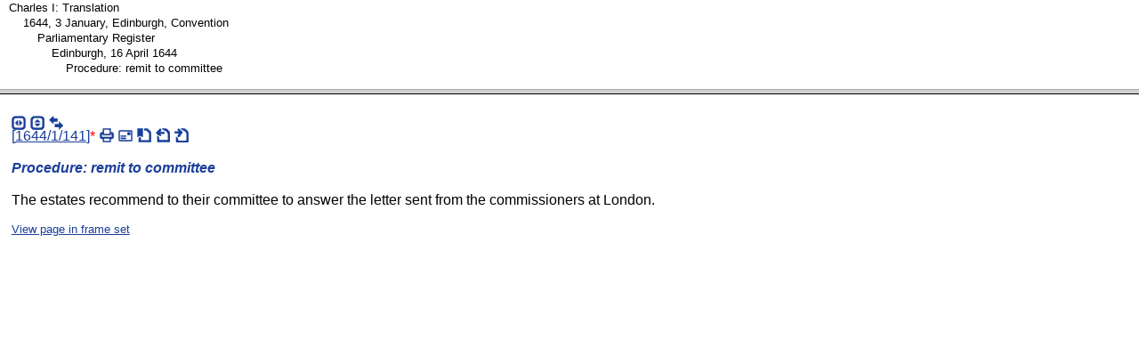

--- FILE ---
content_type: text/html; charset=UTF-8
request_url: https://www.rps.ac.uk/search.php?a=fcf&fn=charlesi_trans&id=19839&t=trans
body_size: 448
content:
<?xml version="1.0" encoding="UTF-8"?>
<!DOCTYPE html PUBLIC "-//W3C//DTD XHTML 1.0 Frameset//EN" "http://www.w3.org/TR/xhtml1/DTD/xhtml1-frameset.dtd">
<html xmlns="http://www.w3.org/1999/xhtml">
	<head>
		<title>Records of the Parliaments of Scotland</title>
	</head>
	<frameset 
			rows="100,*"
			>
		<!-- ancestor frame -->
		<frame 
				id="ancestors" 
				name="ancestors"
				src="search.php?action=fetch_chunk_ancestor&amp;fn=charlesi_trans&amp;id=19839&amp;type=trans"
				/>
		<!-- chunk frame -->
		<frame 
				id="cf"
				name="cf"
				src="search.php?action=fc&amp;fn=charlesi_trans&amp;id=19839:&amp;query=&amp;type=trans&variants=&google=#_d_on"
				/>
		<!-- no frames -->
		<noframes>
			<body>
				<h1>Records of the Parliaments of Scotland</h1>
				<p>Your browser does not support frames. You can:</p>
				<ul>
					<li>
						<a 
								href="search.php?action=fetch_chunk_ancestor&amp;fn=charlesi_trans&amp;id=19839&amp;type=trans"
								>see the parent headings of the text containing <em></em></a>
					</li>
					<li>
						<a 
								href="search.php?action=fc&amp;fn=charlesi_trans&amp;id=19839&amp;query=&amp;type=trans&variants=&google=#_d_on"
								>see the text containing <em></em></a>
					</li>
				</ul>
			</body>
		</noframes>
	</frameset>
</html>
<script defer src="https://static.cloudflareinsights.com/beacon.min.js/vcd15cbe7772f49c399c6a5babf22c1241717689176015" integrity="sha512-ZpsOmlRQV6y907TI0dKBHq9Md29nnaEIPlkf84rnaERnq6zvWvPUqr2ft8M1aS28oN72PdrCzSjY4U6VaAw1EQ==" data-cf-beacon='{"version":"2024.11.0","token":"10d3b03c12fe47b49fae5c66ab5905c3","r":1,"server_timing":{"name":{"cfCacheStatus":true,"cfEdge":true,"cfExtPri":true,"cfL4":true,"cfOrigin":true,"cfSpeedBrain":true},"location_startswith":null}}' crossorigin="anonymous"></script>


--- FILE ---
content_type: text/html; charset=UTF-8
request_url: https://www.rps.ac.uk/search.php?action=fetch_chunk_ancestor&fn=charlesi_trans&id=19839&type=trans
body_size: -31
content:
<?xml version="1.0" encoding="UTF-8"?>
<!DOCTYPE html PUBLIC "-//W3C//DTD XHTML 1.0 Strict//EN" "http://www.w3.org/TR/xhtml1/DTD/xhtml1-strict.dtd">
<html xmlns="http://www.w3.org/1999/xhtml" lang="en" xml:lang="en">
  <head>
    <meta http-equiv="Content-Type" content="text/html; charset=UTF-8" />
    <title>Records of the Parliaments of Scotland</title>
    <meta http-equiv="Content-Script-Type" content="text/javascript" />
    <link rel="stylesheet" type="text/css" href="assets/style.css" />
    <link rel="stylesheet" type="text/css" href="assets/breadcrumb.css" />
  </head>
  <body onload="if(top.transformLinks)top.transformLinks(this.document);">
    <ul class="breadcrumb">
      <li class="d1">
        <a href="search.php?action=fcf&amp;fn=charlesi_trans&amp;id=16055&amp;t=trans" rel="ca">Charles I: Translation</a>
      </li>
      <li class="d2">
        <a href="search.php?action=fcf&amp;fn=charlesi_trans&amp;id=19567&amp;t=trans" rel="ca">1644, 3 January, Edinburgh, Convention</a>
      </li>
      <li class="d3">
        <a href="search.php?action=fcf&amp;fn=charlesi_trans&amp;id=19568&amp;t=trans" rel="ca">Parliamentary Register</a>
      </li>
      <li class="d4">
        <a href="search.php?action=fcf&amp;fn=charlesi_trans&amp;id=19794&amp;t=trans" rel="ca">Edinburgh, 16 April 1644</a>
      </li>
      <li class="d5">
        <a href="search.php?action=fcf&amp;fn=charlesi_trans&amp;id=19839&amp;t=trans" rel="ca">Procedure: remit to committee</a>
      </li>
    </ul>
    <script type="text/javascript">
        var _gaq = _gaq || [];
        _gaq.push(['_setAccount', 'UA-92405694-7']);
        _gaq.push(['_trackPageview']);

        (function() {
          var ga = document.createElement('script'); ga.type = 'text/javascript'; ga.async = true;
          ga.src = ('https:' == document.location.protocol ? 'https://ssl' : 'http://www') + '.google-analytics.com/ga.js';
          var s = document.getElementsByTagName('script')[0]; s.parentNode.insertBefore(ga, s);
        })();
    
    </script>
  <script defer src="https://static.cloudflareinsights.com/beacon.min.js/vcd15cbe7772f49c399c6a5babf22c1241717689176015" integrity="sha512-ZpsOmlRQV6y907TI0dKBHq9Md29nnaEIPlkf84rnaERnq6zvWvPUqr2ft8M1aS28oN72PdrCzSjY4U6VaAw1EQ==" data-cf-beacon='{"version":"2024.11.0","token":"10d3b03c12fe47b49fae5c66ab5905c3","r":1,"server_timing":{"name":{"cfCacheStatus":true,"cfEdge":true,"cfExtPri":true,"cfL4":true,"cfOrigin":true,"cfSpeedBrain":true},"location_startswith":null}}' crossorigin="anonymous"></script>
</body>
</html>


--- FILE ---
content_type: text/html; charset=UTF-8
request_url: https://www.rps.ac.uk/search.php?action=fc&fn=charlesi_trans&id=19839:&query=&type=trans&variants=&google=
body_size: 995
content:
<?xml version="1.0" encoding="UTF-8"?>
<!DOCTYPE html PUBLIC "-//W3C//DTD XHTML 1.0 Strict//EN" "http://www.w3.org/TR/xhtml1/DTD/xhtml1-strict.dtd">
<html xmlns="http://www.w3.org/1999/xhtml" lang="en" xml:lang="en">
  <head>
    <meta http-equiv="Content-Type" content="text/html; charset=UTF-8" />
    <title>Procedure: remit to committee</title>
    <meta http-equiv="Content-Script-Type" content="text/javascript" />
    <meta http-equiv="Content-Style-Type" content="text/css" />
    <link rel="stylesheet" type="text/css" href="assets/style.css" />
    <link rel="stylesheet" type="text/css" href="assets/fff.css" />
    <link rel="stylesheet" type="text/css" href="assets/sprite.css" />
    <script src="assets/google.js" type="text/javascript">
<!--code for google highlighting-->
    </script>
    <script type="text/javascript" src="assets/jquery.min.js">
<!--JQuery code-->
    </script>
    <script type="text/javascript" src="assets/jquery.bgiframe.js">
<!--JQuery code-->
    </script>
    <script type="text/javascript" src="assets/jquery.cluetip.js">
<!--JQuery tooltip code-->
    </script>
    <script type="text/javascript" src="assets/chunk.js">
<!--chunk specific code-->
    </script>
    <script type="text/javascript" src="assets/ct.js">
<!--clue tip options-->
    </script>
    <link rel="stylesheet" type="text/css" href="assets/ct.css" />
  </head>
  <body onload="if(transformLinksChunk){transformLinksChunk(this.document);}if(hideLink){hideLink(this.document);}if (top.expandIndexList) top.expandIndexList('ll19839');if(top.chunkOnLoad){top.chunkOnLoad('ms','charlesi_trans','_charlesi_t1644_1_141_d6_trans');}this.onscroll=top.frameButtonsScroll;">
    <p class="navigation_links" id="links_list">
      <span class="links_list">
        <span class="shrink_h s" id="toggleIndexButton">
          <a href="#" onclick="top.toggleIndexFrame();" title="hide/show index frame">
            <span>shrink horizontally</span>
          </a>
        </span>
        <span class="shrink_v s" id="toggleHeaderButton">
          <a href="#" onclick="top.toggleHeaderFrame();" title="hide/show header frame">
            <span>shrink vertically</span>
          </a>
        </span>
        <span class="split_screen s">
          <a href="/search.php?action=fetch_split&amp;id=19839" title="[show MSS and translation together]" onclick="if (top.toggleSplitScreen) return top.toggleSplitScreen(); else return false;">
            <span>split screen</span>
          </a>
        </span>
      </span>
    </p>
    <div class="chunk">
      <div class="ms_off" id="_1644_1_141_d6">
<!--empty div-->
      </div>
      <div class="trans" id="_1644_1_141_d6_on">
        <p class="link" id="t1644_1_141_d6_trans">[<a name="m1644_1_141_d6_ms" id="m1644_1_141_d6_ms"><!--jump point--></a><a href="/search.php?action=fetch_jump&amp;filename=charlesi_ms&amp;jump=charlesi_t1644_1_141_d6_trans&amp;type=ms&amp;fragment=m1644_1_141_d6_ms" rel="body">1644/1/141</a>]<a class="footnotelink" id="link1trans"></a><a href="#n1trans" class="popup popup_small" title="follow link to read footnote 1 if popup is not visible" rel="Popup">*</a><span class="links_list"><span class="print s"><a href="/search.php?action=print&amp;id=19839&amp;filename=charlesi_trans&amp;type=trans" rel="new" title="[print record 1644/1/141]"><span class="icon">[print] </span></a></span><span class="email s"><a href="/search.php?action=email&amp;id=19839&amp;filename=charlesi_trans&amp;subject=1644/1/141&amp;type=trans" title="[email record 1644/1/141]" rel="newwindow"><span class="icon">[email] </span></a></span><span class="cite s"><a href="/search.php?action=cite&amp;act=1644/1/141&amp;type=trans" title="[cite record 1644/1/141]" rel="newwindow"><span class="icon">[cite] </span></a></span><span class="previous s"><a href="/search.php?a=fcf&amp;fn=charlesi_trans&amp;id=19837&amp;t=trans" rel="ca" title="Preceding ... Committee Members: additions to the committee of estates"><span class="icon">[preceding] </span></a></span><span class="s next"><a href="/search.php?a=fcf&amp;fn=charlesi_trans&amp;id=19840&amp;t=trans" rel="ca" title="Following ... Orders: to the southern shires concerning the forces"><span class="icon">[following] </span></a></span></span></p>
        <h5 class="fff">Procedure: remit to committee</h5>
        <p>The estates recommend to their committee to answer the letter sent from the commissioners at London.</p>
        <ol class="footnotes">
          <li><span id="n1trans">NAS. PA8/1, f.146r.</span> <a href="#link1trans" title="Back to location of footnote marker 1">Back</a></li>
        </ol>
      </div>
    </div>
    <p class="show_frameset_links" id="frameset_p">
      <a href="frameset.php?id=19839&amp;type=trans&amp;filename=charlesi_trans" rel="_top">View page in frame set</a>
    </p>
    <script type="text/javascript">
        var _gaq = _gaq || [];
        _gaq.push(['_setAccount', 'UA-92405694-7']);
        _gaq.push(['_trackPageview']);

        (function() {
          var ga = document.createElement('script'); ga.type = 'text/javascript'; ga.async = true;
          ga.src = ('https:' == document.location.protocol ? 'https://ssl' : 'http://www') + '.google-analytics.com/ga.js';
          var s = document.getElementsByTagName('script')[0]; s.parentNode.insertBefore(ga, s);
        })();
    
    </script>
  <script defer src="https://static.cloudflareinsights.com/beacon.min.js/vcd15cbe7772f49c399c6a5babf22c1241717689176015" integrity="sha512-ZpsOmlRQV6y907TI0dKBHq9Md29nnaEIPlkf84rnaERnq6zvWvPUqr2ft8M1aS28oN72PdrCzSjY4U6VaAw1EQ==" data-cf-beacon='{"version":"2024.11.0","token":"10d3b03c12fe47b49fae5c66ab5905c3","r":1,"server_timing":{"name":{"cfCacheStatus":true,"cfEdge":true,"cfExtPri":true,"cfL4":true,"cfOrigin":true,"cfSpeedBrain":true},"location_startswith":null}}' crossorigin="anonymous"></script>
</body>
</html>
